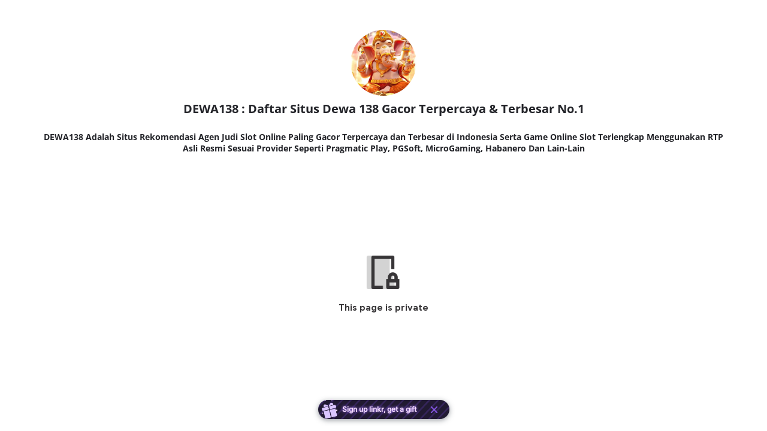

--- FILE ---
content_type: text/html; charset=utf-8
request_url: https://linkr.bio/dewa-138
body_size: 4986
content:
<!doctype html>
<html data-n-head-ssr lang="en" data-n-head="%7B%22lang%22:%7B%22ssr%22:%22en%22%7D%7D">
  <head >
    <meta data-n-head="ssr" charset="utf-8"><meta data-n-head="ssr" name="viewport" content="width=device-width,initial-scale=1.0,maximum-scale=1.0,minimum-scale=1.0,user-scalable=yes"><meta data-n-head="ssr" name="facebook-domain-verification" content="m62c85chboh5gly6n83fmgjsiyalv6"><meta data-n-head="ssr" data-hid="og:site_name" property="og:site_name" content="Linkr"><meta data-n-head="ssr" name="format-detection" content="telephone=no"><meta data-n-head="ssr" data-hid="og:type" property="og:type" content="website"><meta data-n-head="ssr" data-hid="fb:app_id" property="fb:app_id" content="4108838539203518"><meta data-n-head="ssr" data-hid="article:author" property="article:author" content="DEWA138 : Daftar Situs Dewa 138 Gacor Terpercaya &amp; Terbesar No.1 "><meta data-n-head="ssr" data-hid="twitter:card" name="twitter:card" content="summary"><meta data-n-head="ssr" data-hid="twitter:creator" name="twitter:creator" content="@DEWA138 : Daftar Situs Dewa 138 Gacor Terpercaya &amp; Terbesar No.1 "><meta data-n-head="ssr" data-hid="twitter:site" name="twitter:site" content="@LinkBio"><meta data-n-head="ssr" data-hid="description" name="description" content="Head to dewa-138&#x27;s Linkr, a link in bio page for all of dewa-138&#x27;s links, membership benefits, and early-access content."><meta data-n-head="ssr" data-hid="keywords" name="keywords" content="Head to dewa-138&#x27;s Linkr, a link in bio page for all of dewa-138&#x27;s links, membership benefits, and early-access content."><meta data-n-head="ssr" data-hid="og:description" property="og:description" content="Head to dewa-138&#x27;s Linkr, a link in bio page for all of dewa-138&#x27;s links, membership benefits, and early-access content."><meta data-n-head="ssr" data-hid="twitter:description" name="twitter:description" content="Head to dewa-138&#x27;s Linkr, a link in bio page for all of dewa-138&#x27;s links, membership benefits, and early-access content."><meta data-n-head="ssr" data-hid="title" name="title" content="dewa-138 | All Links on Just One Bio Page - Linkr"><meta data-n-head="ssr" data-hid="og:title" property="og:title" content="dewa-138 | All Links on Just One Bio Page - Linkr"><meta data-n-head="ssr" data-hid="twitter:title" name="twitter:title" content="dewa-138 | All Links on Just One Bio Page - Linkr"><meta data-n-head="ssr" data-hid="og:url" property="og:url" content="https://linkr.bio/dewa-138"><meta data-n-head="ssr" data-hid="og:image" property="og:image" content="https://cdn.static.linkr.bio/user/upload/image/830008ba-a2fd-43c0-8e6f-e0ec78c4684b.jpg"><meta data-n-head="ssr" data-hid="twitter:image:src" name="twitter:image:src" content="https://cdn.static.linkr.bio/user/upload/image/830008ba-a2fd-43c0-8e6f-e0ec78c4684b.jpg"><title>dewa-138 | All Links on Just One Bio Page - Linkr</title><link data-n-head="ssr" rel="alternate" hreflang="en" href="https://linkr.bio/dewa-138"><link data-n-head="ssr" rel="icon" type="image/x-icon" href="https://linkr.com/favicon.ico?t=1769010758679"><link rel="preload" href="/_nuxt/68b7d43.js" as="script"><link rel="preload" href="/_nuxt/09b97dc.js" as="script"><link rel="preload" href="/_nuxt/css/2dbb0d8.css" as="style"><link rel="preload" href="/_nuxt/2300dc7.js" as="script"><link rel="preload" href="/_nuxt/css/058184f.css" as="style"><link rel="preload" href="/_nuxt/dc8cb8b.js" as="script"><link rel="stylesheet" href="/_nuxt/css/2dbb0d8.css"><link rel="stylesheet" href="/_nuxt/css/058184f.css">
  </head>
  <body >
    <div data-server-rendered="true" id="__nuxt"><div id="__layout"><div class="landing_wrapper" data-v-08caf8d2><!----> <!----> <div class="lock" data-v-08caf8d2><div selected-theme="[object Object]" class="land-profile" data-v-4cf9cfbe data-v-08caf8d2><!----> <!----> <div class="avatar" style="width:110px;height:110px;border-radius:50%;align-self:center;overflow:hidden;border:;" data-v-4cf9cfbe><!----> <span photoStyle="[object Object]" class="portrait-container avatar-picture" data-v-5c468803 data-v-4cf9cfbe><span class="portrait-img" data-v-5c468803><img src="https://cdn.static.linkr.bio/user/upload/image/830008ba-a2fd-43c0-8e6f-e0ec78c4684b.jpg" alt="portrait" data-v-5c468803></span></span> <!----></div> <div class="land-profile-title" style="font-size:20px;color:#232429;font-family:OpenSans-Bold, sans-serif;justify-content:center;" data-v-5588481b data-v-4cf9cfbe><span class="title-text" data-v-5588481b>
    DEWA138 : Daftar Situs Dewa 138 Gacor Terpercaya &amp; Terbesar No.1 
    <!----></span></div> <div class="land-profile-bio" style="color:#232429;font-family:OpenSans-Bold, sans-serif;" data-v-4cf9cfbe><p>DEWA138 Adalah Situs Rekomendasi Agen Judi Slot Online Paling Gacor Terpercaya dan Terbesar di Indonesia Serta Game Online Slot Terlengkap Menggunakan RTP Asli Resmi Sesuai Provider Seperti Pragmatic Play, PGSoft, MicroGaming, Habanero Dan Lain-Lain</p></div></div> <div class="content" data-v-08caf8d2><img src="[data-uri]" alt="This page is private" data-v-08caf8d2> <p data-v-08caf8d2>This page is private</p></div> <!----></div> <img alt height="1" width="1" src="" style="display: none" data-v-08caf8d2> <!----> <div data-v-5b288dad data-v-fd8de9d4 data-v-08caf8d2><div class="el-dialog__wrapper el-dialog-custom-mobile el-dialog-custom" style="display:none;" data-v-5b288dad><div role="dialog" aria-modal="true" aria-label="dialog" class="el-dialog linkr-share-diaolog" style="margin-top:15vh;"><div class="el-dialog__header"><span class="el-dialog__title"></span><!----></div><!----><!----></div></div></div> <div data-v-5b288dad data-v-0aacca2e data-v-08caf8d2><div class="el-dialog__wrapper el-dialog-custom-mobile el-dialog-custom" style="display:none;" data-v-5b288dad><div role="dialog" aria-modal="true" aria-label="dialog" class="el-dialog share-link-diaolog" style="margin-top:15vh;"><div class="el-dialog__header"><span class="el-dialog__title"></span><!----></div><!----><!----></div></div></div></div></div></div><script>window.__NUXT__=(function(a,b,c,d,e,f,g,h,i,j,k,l,m,n,o,p,q,r,s,t,u,v,w,x,y){s.title="profile";s.data={profilePic:"https:\u002F\u002Fcdn.static.linkr.bio\u002Fuser\u002Fupload\u002Fimage\u002F830008ba-a2fd-43c0-8e6f-e0ec78c4684b.jpg",profileTitle:"DEWA138 : Daftar Situs Dewa 138 Gacor Terpercaya & Terbesar No.1 ",bio:"\u003Cp\u003EDEWA138 Adalah Situs Rekomendasi Agen Judi Slot Online Paling Gacor Terpercaya dan Terbesar di Indonesia Serta Game Online Slot Terlengkap Menggunakan RTP Asli Resmi Sesuai Provider Seperti Pragmatic Play, PGSoft, MicroGaming, Habanero Dan Lain-Lain\u003C\u002Fp\u003E",verifiedBadge:c,style:{bgGradientValue:b,bgSolidValue:b,bgImageValue:b,bgType:b,bgShow:c,bgTs:t,photoSize:110,photoCorner:50,photoBorder:c,photoBorderColor:u,photoPos:m,titleRelativePhotoPos:"outDown",titleSize:v,titleColor:g,titleFont:h,titleFontDesc:"OS-Bold",titlePos:m,bioTextColor:g,bioTextFont:h,bgGradientDeg:c}};return {layout:r,data:[{showLock:f,avatar:[s],username:w,loadend:f},{}],fetch:{},error:a,state:{token:a,loginVisible:d,loginType:r,isSignUp:d,activeTab:x,routeName:b,membershipInfo:{},followInfo:{},deleteConfirm:{visible:d,deleting:d,title:b,description:b,onDelete:void 0},isMobile:d,isLoadLandInfo:f,isLoadSubscribeInfo:d,scrollTop:c,browser:{deviceType:"web",language:"en"},comment:{limit:v,minId:a,maxId:a,locateCommentId:a,commentList:[],loading:f,loadLateVisible:d,loadEarlyVisible:d,loadingLate:d,loadingEarly:d,commentOptVisible:d},land:{modules:[s,{title:n,data:{id:"Ew6Y3n0X",title:"DAFTAR DEWA138",url:"https:\u002F\u002Fapi.linkr.com\u002Fcallbacks\u002Fgo?url=https%3A%2F%2Ftinyurl.com%2Fhijaupetir&hash=LXyK0ag8&type=1&id=Ew6Y3n0X",musicServiceId:c,image:b,startTime:a,endTime:a,isVisible:e,isTop:c,isHighlight:c,weight:4,musicUrl:a,content:a,style:{timezone:i,directTimezone:o},createdAt:p,updatedAt:k,LkUserId:j,LkTypeId:e,LkPlatformId:a,LkPageId:l,LkProductId:b,ourl:q,directStart:a,directEnd:a,name:a,css:a,webCss:a,replenish:a,placeholder:a,regular:a,platformId:a,fromStr1:b,toStr1:b,fromStr2:b,toStr2:b}},{title:n,data:{id:"RxA2rQdX",title:"LOGIN DEWA138",url:"https:\u002F\u002Fapi.linkr.com\u002Fcallbacks\u002Fgo?url=https%3A%2F%2Ftinyurl.com%2Fhijaupetir&hash=LXyK0ag8&type=1&id=RxA2rQdX",musicServiceId:c,image:b,startTime:a,endTime:a,isVisible:e,isTop:c,isHighlight:c,weight:3,musicUrl:a,content:a,style:{timezone:i,directTimezone:o},createdAt:p,updatedAt:k,LkUserId:j,LkTypeId:e,LkPlatformId:a,LkPageId:l,LkProductId:b,ourl:q,directStart:a,directEnd:a,name:a,css:a,webCss:a,replenish:a,placeholder:a,regular:a,platformId:a,fromStr1:b,toStr1:b,fromStr2:b,toStr2:b}},{title:n,data:{id:"R7YJv00E",title:"LINK ALTERNATIF DEWA138",url:"https:\u002F\u002Fapi.linkr.com\u002Fcallbacks\u002Fgo?url=https%3A%2F%2Ftinyurl.com%2Fhijaupetir&hash=LXyK0ag8&type=1&id=R7YJv00E",musicServiceId:c,image:b,startTime:a,endTime:a,isVisible:e,isTop:c,isHighlight:c,weight:y,musicUrl:a,content:a,style:{timezone:i,directTimezone:o},createdAt:p,updatedAt:k,LkUserId:j,LkTypeId:e,LkPlatformId:a,LkPageId:l,LkProductId:b,ourl:q,directStart:a,directEnd:a,name:a,css:a,webCss:a,replenish:a,placeholder:a,regular:a,platformId:a,fromStr1:b,toStr1:b,fromStr2:b,toStr2:b}},{title:"header",data:{id:"Ekp1e0x8",title:a,url:b,musicServiceId:c,image:a,startTime:a,endTime:a,isVisible:e,isTop:c,isHighlight:c,weight:e,musicUrl:a,content:"DEWA138 | DEWA 138 | LOGIN DEWA138 | DAFTAR DEWA138 | SITUS DEWA 138 | DEWA 138 GACOR | LINK DEWA138 | ALTERNATIF DEWA 138",style:{location:m,size:18,color:g,font:h,transparency:t,timezone:i},createdAt:"2023-03-02T11:57:11.000Z",updatedAt:k,LkUserId:j,LkTypeId:7,LkPlatformId:a,LkPageId:l,LkProductId:b,ourl:b,directStart:a,directEnd:a,name:a,css:a,webCss:a,replenish:a,placeholder:a,regular:a,platformId:a,fromStr1:b,toStr1:b,fromStr2:b,toStr2:b}}],pageInfo:{pageId:"6XKL3jOE",username:w,isBlackUser:c,favIcon:"https:\u002F\u002Fcdn.static.linkr.bio\u002Fuser\u002Fupload\u002Fimage\u002F092ea5cf-945b-41d0-aa2c-c91f7ddd9e66.jpg",browserTitle:"dewa-138 | Linkr.Bio",seoTitle:"dewa-138 | All Links on Just One Bio Page - Linkr",seoDescription:"Head to dewa-138's Linkr, a link in bio page for all of dewa-138's links, membership benefits, and early-access content.",tiktokPixel:b,googleAnalytics:b,facebookPixel:b,domain:"linkr.bio",valid:c,myself:c,headCode:"\u003Cmeta name=\"keywords\" content=\"dewa138, dewa 138\"\u003E",isDefaultPage:d,og:{title:b,desc:b,img:b},sensitive:{level:"Off"},qrCodeURL:"https:\u002F\u002Fcdn.static.linkr.bio\u002Fqrcode\u002Fc018e8\u002F6fcdd2e5-e82d-4141-b97f-5b093f8000c7.png",slQRCodeId:"LRGaq47E",statBadge:d},pageStyle:{isEditBrowserTitle:c,isShowHead:e,isShowTitle:e,isRemoveBranding:c,mailChipIsAboveLinkr:c,isShowShareBtn:e,isShowBgImg:e,isTopIcon:e,isShowVideo:c,isShowIcons:e,isShowMailchimp:c,isShowFollow:e,titleFonts:h,pageFonts:h,fontCase:"Regular",backgroundImg:"https:\u002F\u002Fcdn.static.linkr.bio\u002Fupload\u002F39ecd451-7b7a-4ec8-bcbb-a13970e3f53a.blob",mobileLayout:e,colorTheme:b,deeplinking:e,card:"16",ownLogo:b,bgType:"image",bgValue:b,gradientColor:b,videoUrl:"https:\u002F\u002Fstorage.coverr.co\u002Fvideos\u002FbIH00hX68XYbQUN7500aIygPCPtYwp01rZc?token=eyJhbGciOiJIUzI1NiIsInR5cCI6IkpXVCJ9.eyJhcHBJZCI6Ijg3NjdFMzIzRjlGQzEzN0E4QTAyIiwiaWF0IjoxNjQ2NzQyMzA0fQ.zRDlzv9-pGIbzduTOL5y0ULnfbRNwxjgayhOR04puOI",videoPoster:"https:\u002F\u002Fcdn.static.linkr.bio\u002Framboo\u002Flinkr\u002Fbg\u002Fblack.png",pcWebLayout:y,mobileWebLayout:e,colorBg:"#fbfbfb",colorTitle:g,colorBio:g,colorSocialMusic:g,colorLinkBg:"#FFFFFF",colorLinkTitle:u,bgColorArr:"[\"#AB97FF\",\"#6070FB\"]",portraitAroundImg:b,textFonts:h,textColor:g,templateId:"4PEZjvEk",customSort:d,isMulAddIconProfile:d,postEnable:c,postShow:c,storeEnable:c,storeShow:c,fanclubEnable:c,fanclubShow:c,linkrShow:e,tabController:{data:[{name:"Links",type:x,isVisiable:e}],style:{color:"#ffffff"}},bgGradientDeg:c},userInfo:{nickName:"NAGA88 : Daftar Situs Naga 88 Gacor Terpercaya & Terbesar No.1 ",userId:j,timezone:i,vip:c,isEmailConfirm:e,switchs:{postSwitch:f,storeSwitch:f,fanclubSwitch:f,campaignSwitch:f,affiliateSwitch:f},loginUserEmail:a,canCustomUrl:d}},postDetail:{postId:b,postDetail:{},isLike:d,isNotFound:d},store:{productList:[],productListLoading:d,noProductVisible:d,productDetail:{},productDetailLoading:d,orderResult:{},orderLoading:d,payLoading:d,dealedDigitalResult:[],dealedDigitalResultLoading:d,shareProductVisible:d,productPaymentVisible:d,paymentSuccessVisible:d,shippingRate:c,totalAmount:c,goodsSubTotal:c,totalAmountWithUSD:c,discountCodeAmount:c,onsAmount:c,amountLoading:d,discountCodeValid:a,discountCodeLoading:d,stripeCompleted:d,country:a,addOns:[],rateDialogVisible:d,discountCode:b,currentRate:{},paymentChannelList:[],officialSubsidy:b,skuId:b,currentSelectProductImg:b,selectedAttributes:[],currentAmount:e,recommendListInfo:{list:[]}},user:{userInfo:{},isInit:c,vip:c,backNickname:b,backProtrait:b,switchStatus:{},isLocalSensitive:d}},serverRendered:f,routePath:"\u002Fdewa-138",config:{axios:{browserBaseURL:"https:\u002F\u002Fapi.linkr.com\u002F"},_app:{basePath:"\u002F",assetsPath:"\u002F_nuxt\u002F",cdnURL:a}}}}(null,"",0,false,1,true,"#232429","OpenSans-Bold","Asia\u002FBangkok","LXyK0ag8","2024-03-09T04:22:45.000Z",3635510,"center","link","America\u002FLos_Angeles","2023-03-02T11:53:21.000Z","https:\u002F\u002Ftinyurl.com\u002Fhijaupetir","default",{},100,"#000000",20,"dewa-138","links",2));</script><script src="/_nuxt/68b7d43.js" defer></script><script src="/_nuxt/09b97dc.js" defer></script><script src="/_nuxt/2300dc7.js" defer></script><script src="/_nuxt/dc8cb8b.js" defer></script>
  </body>
</html>
